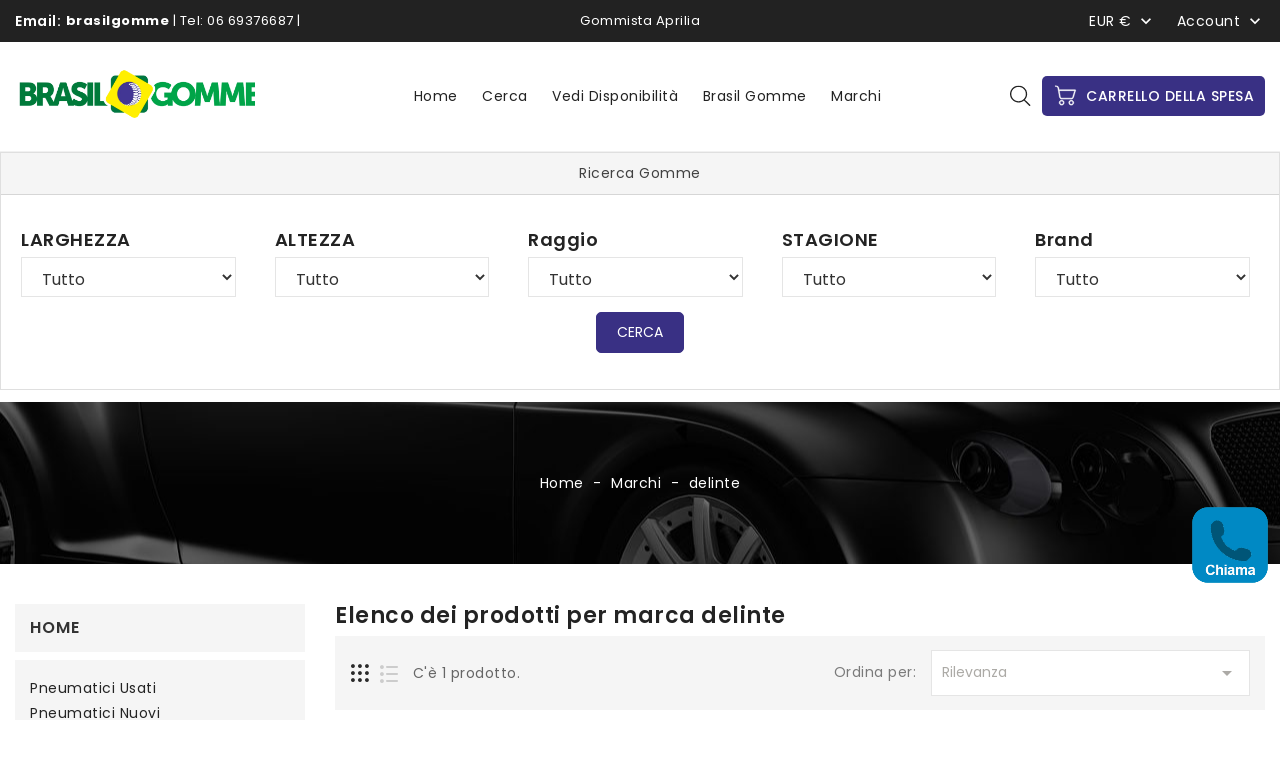

--- FILE ---
content_type: text/html; charset=utf-8
request_url: https://www.brasilgomme.it/brand/31-delinte
body_size: 17215
content:
<!doctype html>
<html lang="it-IT">

  <head>
    
      
  <meta charset="utf-8">


  <meta http-equiv="x-ua-compatible" content="ie=edge">



<!-- Google tag (gtag.js) --> <script async src="https://www.googletagmanager.com/gtag/js?id=G-93H0R5DY1M"></script> <script> window.dataLayer = window.dataLayer || []; function gtag(){dataLayer.push(arguments);} gtag('js', new Date()); gtag('config', 'G-93H0R5DY1M'); </script>



  <title>delinte</title>
  
    
  
  <meta name="description" content="">
  <meta name="keywords" content="">
      
        
  
  
    <script type="application/ld+json">
  {
    "@context": "https://schema.org",
    "@type": "Organization",
    "name" : "Gommista Aprilia Brasil Gomme - Gomme Nuove e Usate",
    "url" : "https://www.brasilgomme.it/",
          "logo": {
        "@type": "ImageObject",
        "url":"https://www.brasilgomme.it/img/logo-1669295524.jpg"
      }
      }
</script>

<script type="application/ld+json">
  {
    "@context": "https://schema.org",
    "@type": "WebPage",
    "isPartOf": {
      "@type": "WebSite",
      "url":  "https://www.brasilgomme.it/",
      "name": "Gommista Aprilia Brasil Gomme - Gomme Nuove e Usate"
    },
    "name": "delinte",
    "url":  "https://www.brasilgomme.it/brand/31-delinte"
  }
</script>


  <script type="application/ld+json">
    {
      "@context": "https://schema.org",
      "@type": "BreadcrumbList",
      "itemListElement": [
                          {
                "@type": "ListItem",
                "position": 1,
                "name": "Home",
                "item": "https://www.brasilgomme.it/"
                },                            {
                "@type": "ListItem",
                "position": 2,
                "name": "Marchi",
                "item": "https://www.brasilgomme.it/brands"
                },                            {
                "@type": "ListItem",
                "position": 3,
                "name": "delinte",
                "item": "https://www.brasilgomme.it/brand/31-delinte"
                }                          ]
          }
  </script>
  
  
  
  <script type="application/ld+json">
  {
    "@context": "https://schema.org",
    "@type": "ItemList",
    "itemListElement": [
                  {
            "@type": "ListItem",
            "position": 0,
            "name": "DELINTE 185/R/14C - 102/100 R 3322",
            "url": "https://www.brasilgomme.it/gomme-estive/27359-bg-delinte-185-r-14c-102100r.html"
            }                    ]
        }
</script>

  
  
    
  

  
    <meta property="og:title" content="delinte" />
    <meta property="og:description" content="" />
    <meta property="og:url" content="https://www.brasilgomme.it/brand/31-delinte" />
    <meta property="og:site_name" content="Gommista Aprilia Brasil Gomme - Gomme Nuove e Usate" />
    <meta property="og:type" content="website" />    



  <meta name="viewport" content="width=device-width, initial-scale=1">



  <link rel="icon" type="image/vnd.microsoft.icon" href="https://www.brasilgomme.it/img/favicon.ico?1756476711">
  <link rel="shortcut icon" type="image/x-icon" href="https://www.brasilgomme.it/img/favicon.ico?1756476711">



    <link rel="stylesheet" href="https://www.brasilgomme.it/themes/PRS101/assets/cache/theme-27b207272.css" type="text/css" media="all">




  

  <script type="text/javascript">
        var ASSearchUrl = "https:\/\/www.brasilgomme.it\/module\/pm_advancedsearch\/advancedsearch4";
        var added_to_wishlist = "Il prodotto \u00e8 stato aggiunto alla tua lista dei desideri.";
        var as4_orderBySalesAsc = "Sales: Lower first";
        var as4_orderBySalesDesc = "Sales: Highest first";
        var baseDir = "https:\/\/www.brasilgomme.it\/";
        var isLogged = false;
        var isLoggedWishlist = false;
        var ishiproductsblock = {"columnsmobile":"2","columnstablet":"3","columnslaptop":"3","columnsdesktop":"4"};
        var ishispecialproducts = {"columnsmobile":"2","columnstablet":"2","columnslaptop":"4","columnsdesktop":"4"};
        var loggin_required = "Devi effettuare il login per gestire la tua lista dei desideri.";
        var loggin_url = "https:\/\/www.brasilgomme.it\/account";
        var loggin_url_text = "accedi qui";
        var prestashop = {"cart":{"products":[],"totals":{"total":{"type":"total","label":"Totale","amount":0,"value":"0,00\u00a0\u20ac"},"total_including_tax":{"type":"total","label":"Totale (tasse incl.)","amount":0,"value":"0,00\u00a0\u20ac"},"total_excluding_tax":{"type":"total","label":"Totale (tasse escl.)","amount":0,"value":"0,00\u00a0\u20ac"}},"subtotals":{"products":{"type":"products","label":"Totale parziale","amount":0,"value":"0,00\u00a0\u20ac"},"discounts":null,"shipping":{"type":"shipping","label":"Spedizione","amount":0,"value":""},"tax":{"type":"tax","label":"Iva inclusa","amount":0,"value":"0,00\u00a0\u20ac"}},"products_count":0,"summary_string":"0 articoli","vouchers":{"allowed":0,"added":[]},"discounts":[],"minimalPurchase":0,"minimalPurchaseRequired":""},"currency":{"id":2,"name":"Euro","iso_code":"EUR","iso_code_num":"978","sign":"\u20ac"},"customer":{"lastname":null,"firstname":null,"email":null,"birthday":null,"newsletter":null,"newsletter_date_add":null,"optin":null,"website":null,"company":null,"siret":null,"ape":null,"is_logged":false,"gender":{"type":null,"name":null},"addresses":[]},"language":{"name":"Italiano (Italian)","iso_code":"it","locale":"it-IT","language_code":"it-it","is_rtl":"0","date_format_lite":"d\/m\/Y","date_format_full":"d\/m\/Y H:i:s","id":3},"page":{"title":"","canonical":null,"meta":{"title":"delinte","description":"","keywords":"","robots":"index"},"page_name":"manufacturer","body_classes":{"lang-it":true,"lang-rtl":false,"country-IT":true,"currency-EUR":true,"layout-left-column":true,"page-manufacturer":true,"tax-display-enabled":true},"admin_notifications":[]},"shop":{"name":"Gommista Aprilia Brasil Gomme - Gomme Nuove e Usate","logo":"https:\/\/www.brasilgomme.it\/img\/logo-1669295524.jpg","stores_icon":"https:\/\/www.brasilgomme.it\/img\/logo_stores.png","favicon":"https:\/\/www.brasilgomme.it\/img\/favicon.ico"},"urls":{"base_url":"https:\/\/www.brasilgomme.it\/","current_url":"https:\/\/www.brasilgomme.it\/brand\/31-delinte","shop_domain_url":"https:\/\/www.brasilgomme.it","img_ps_url":"https:\/\/www.brasilgomme.it\/img\/","img_cat_url":"https:\/\/www.brasilgomme.it\/img\/c\/","img_lang_url":"https:\/\/www.brasilgomme.it\/img\/l\/","img_prod_url":"https:\/\/www.brasilgomme.it\/img\/p\/","img_manu_url":"https:\/\/www.brasilgomme.it\/img\/m\/","img_sup_url":"https:\/\/www.brasilgomme.it\/img\/su\/","img_ship_url":"https:\/\/www.brasilgomme.it\/img\/s\/","img_store_url":"https:\/\/www.brasilgomme.it\/img\/st\/","img_col_url":"https:\/\/www.brasilgomme.it\/img\/co\/","img_url":"https:\/\/www.brasilgomme.it\/themes\/PRS101\/assets\/img\/","css_url":"https:\/\/www.brasilgomme.it\/themes\/PRS101\/assets\/css\/","js_url":"https:\/\/www.brasilgomme.it\/themes\/PRS101\/assets\/js\/","pic_url":"https:\/\/www.brasilgomme.it\/upload\/","pages":{"address":"https:\/\/www.brasilgomme.it\/indirizzo","addresses":"https:\/\/www.brasilgomme.it\/indirizzi","authentication":"https:\/\/www.brasilgomme.it\/login","cart":"https:\/\/www.brasilgomme.it\/carrello","category":"https:\/\/www.brasilgomme.it\/index.php?controller=category","cms":"https:\/\/www.brasilgomme.it\/index.php?controller=cms","contact":"https:\/\/www.brasilgomme.it\/contattaci","discount":"https:\/\/www.brasilgomme.it\/buoni-sconto","guest_tracking":"https:\/\/www.brasilgomme.it\/tracciatura-ospite","history":"https:\/\/www.brasilgomme.it\/cronologia-ordini","identity":"https:\/\/www.brasilgomme.it\/dati-personali","index":"https:\/\/www.brasilgomme.it\/","my_account":"https:\/\/www.brasilgomme.it\/account","order_confirmation":"https:\/\/www.brasilgomme.it\/conferma-ordine","order_detail":"https:\/\/www.brasilgomme.it\/index.php?controller=order-detail","order_follow":"https:\/\/www.brasilgomme.it\/segui-ordine","order":"https:\/\/www.brasilgomme.it\/ordine","order_return":"https:\/\/www.brasilgomme.it\/index.php?controller=order-return","order_slip":"https:\/\/www.brasilgomme.it\/buono-ordine","pagenotfound":"https:\/\/www.brasilgomme.it\/pagina-non-trovata","password":"https:\/\/www.brasilgomme.it\/recupero-password","pdf_invoice":"https:\/\/www.brasilgomme.it\/index.php?controller=pdf-invoice","pdf_order_return":"https:\/\/www.brasilgomme.it\/index.php?controller=pdf-order-return","pdf_order_slip":"https:\/\/www.brasilgomme.it\/index.php?controller=pdf-order-slip","prices_drop":"https:\/\/www.brasilgomme.it\/offerte","product":"https:\/\/www.brasilgomme.it\/index.php?controller=product","search":"https:\/\/www.brasilgomme.it\/ricerca","sitemap":"https:\/\/www.brasilgomme.it\/mappa-del-sito","stores":"https:\/\/www.brasilgomme.it\/negozi","supplier":"https:\/\/www.brasilgomme.it\/fornitori","register":"https:\/\/www.brasilgomme.it\/login?create_account=1","order_login":"https:\/\/www.brasilgomme.it\/ordine?login=1"},"alternative_langs":[],"theme_assets":"\/themes\/PRS101\/assets\/","actions":{"logout":"https:\/\/www.brasilgomme.it\/?mylogout="},"no_picture_image":{"bySize":{"cart_default":{"url":"https:\/\/www.brasilgomme.it\/img\/p\/it-default-cart_default.jpg","width":90,"height":90},"small_default":{"url":"https:\/\/www.brasilgomme.it\/img\/p\/it-default-small_default.jpg","width":90,"height":90},"home_default":{"url":"https:\/\/www.brasilgomme.it\/img\/p\/it-default-home_default.jpg","width":370,"height":370},"medium_default":{"url":"https:\/\/www.brasilgomme.it\/img\/p\/it-default-medium_default.jpg","width":470,"height":470},"large_default":{"url":"https:\/\/www.brasilgomme.it\/img\/p\/it-default-large_default.jpg","width":1000,"height":1000}},"small":{"url":"https:\/\/www.brasilgomme.it\/img\/p\/it-default-cart_default.jpg","width":90,"height":90},"medium":{"url":"https:\/\/www.brasilgomme.it\/img\/p\/it-default-home_default.jpg","width":370,"height":370},"large":{"url":"https:\/\/www.brasilgomme.it\/img\/p\/it-default-large_default.jpg","width":1000,"height":1000},"legend":""}},"configuration":{"display_taxes_label":true,"display_prices_tax_incl":true,"is_catalog":false,"show_prices":true,"opt_in":{"partner":true},"quantity_discount":{"type":"discount","label":"Sconto unit\u00e0"},"voucher_enabled":0,"return_enabled":0},"field_required":[],"breadcrumb":{"links":[{"title":"Home","url":"https:\/\/www.brasilgomme.it\/"},{"title":"Marchi","url":"https:\/\/www.brasilgomme.it\/brands"},{"title":"delinte","url":"https:\/\/www.brasilgomme.it\/brand\/31-delinte"}],"count":3},"link":{"protocol_link":"https:\/\/","protocol_content":"https:\/\/"},"time":1763333591,"static_token":"11c64fe62ccc83f1e94420fcebb0eaa2","token":"73be38e78dd3d8b743866a9364a96366","debug":false};
        var prestashopFacebookAjaxController = "https:\/\/www.brasilgomme.it\/module\/ps_facebook\/Ajax";
        var psemailsubscription_subscription = "https:\/\/www.brasilgomme.it\/module\/ps_emailsubscription\/subscription";
        var psr_icon_color = "#F19D76";
        var wishlist_url = "https:\/\/www.brasilgomme.it\/module\/ishiblockwishlist\/mywishlist";
        var wishlist_url_text = "Lista dei desideri";
      </script>



  

<script type="text/javascript">
var baseDir = "/";
var static_token = "11c64fe62ccc83f1e94420fcebb0eaa2";
</script>





    
  </head>

  <body id="manufacturer" class="lang-it country-it currency-eur layout-left-column page-manufacturer tax-display-enabled">

    
      
    

    <main>
      
              

      <header id="header">
        
          
  <div class="header-banner">
    
  </div>



  <nav class="header-nav">
    <div class="container">
        <div class="row">
        <div class="col-lg-4 col-md-12 col-sm-12 col-xs-12 hidden-md-down left-nav">
          <div id="ishiheadercontactblock">
	<div class="call">
<div class="call">
<div class="call-us">Email:</div>
<div class="call-num"><span style="color:#ffffff;"><strong><a href="mailto:%20info@brasilgomme.com" style="color:#ffffff;">brasilgomme</a></strong></span> | Tel: <span id="et-info-phone">06 69376687 | <!--img src="https://www.spagnoliweb.it/images/informazionispagnoliweb.png" alt="whastapp Gomme Auto" width="15" height="15" /--> <span style="color: #ffffff;"--><!--a href="https://wa.me/+393208679411?text=Richiesta%20informazioni" style="color: #ffffff;">WhatsApp</a--></span></div>
</div>
</div>
</div>
	



        </div>
        <div class="col-lg-4 col-md-12 col-sm-12 col-xs-12 hidden-md-down center-nav">
           
<div class="offer-block">
  <div class="offer-inner">
    <div class="ishiofferblock-carousel owl-carousel owl-theme">
              <div class="ishiofferblock-container item">
          <div class="ishiofferblock-container">
              <a href="https://www.brasilgomme.it/content/4-chi-siamo">
                                  <div class="heading">Gommista Aprilia</div>
                                </a>
          </div>
        </div>
        
    </div>
  </div>
</div>

        </div>
        <div class="col-lg-4 col-md-12 col-sm-12 col-xs-12 right-nav">
            <div class="currency-selector dropdown js-dropdown">
  <span class="currency-selector-label">Valuta:</span>
  <a data-toggle="dropdown" aria-haspopup="true" aria-expanded="false" aria-label="Menu a discesa Valuta">
     <span class="expand-more">EUR €</span>
     <i class="material-icons expand-more">&#xE313;</i>
  </a>
  <ul class="dropdown-menu" aria-labelledby="currency-selector-label">
          <li  class="current" >
        <a title="Euro" rel="nofollow" href="https://www.brasilgomme.it/brand/31-delinte?SubmitCurrency=1&amp;id_currency=2" class="dropdown-item">EUR €</a>
      </li>
          <li >
        <a title="Dollaro statunitense" rel="nofollow" href="https://www.brasilgomme.it/brand/31-delinte?SubmitCurrency=1&amp;id_currency=1" class="dropdown-item">USD $</a>
      </li>
      </ul>
</div>
<div id="_desktop_user_info">
  <div class="user-info dropdown js-dropdown">
    <span class="account-logo expand-more" data-toggle="dropdown" role="button">Account</span>
    <i class="material-icons expand-more hidden-md-down">&#xE313;</i>

    <div class="account-icon hidden-lg-up" data-toggle="dropdown" role="button">
        <svg aria-hidden="true" focusable="false" role="presentation" class="icon" viewBox="0 0 480 480">       
    <svg x="19%" y="19%">
      <path d="M187.497,152.427H73.974c-38.111,0-69.117,31.006-69.117,69.117v39.928h251.758v-39.928
         C256.614,183.433,225.608,152.427,187.497,152.427z M241.614,246.473H19.856v-24.928c0-29.84,24.277-54.117,54.117-54.117h113.523
         c29.84,0,54.117,24.277,54.117,54.117L241.614,246.473L241.614,246.473z"></path>
      <path d="M130.735,145.326c40.066,0,72.663-32.597,72.663-72.663S170.802,0,130.735,0S58.072,32.596,58.072,72.663
         S90.669,145.326,130.735,145.326z M130.735,15c31.796,0,57.663,25.867,57.663,57.663s-25.867,57.663-57.663,57.663
         s-57.663-25.868-57.663-57.663S98.939,15,130.735,15z"></path>
    </svg> 
  </svg>















    </div>

      <ul class="dropdown-menu" aria-labelledby="dLabel">
        <li>
                  <a href="https://www.brasilgomme.it/account" title="Accedi al tuo account cliente" rel="nofollow">
            <span>Accedi</span>
          </a>
                </li>
      </ul>
  </div>
</div>

        </div>
      </div>
    </div>
  </nav>



  <div class="header-top-height">
    <div class="header-top">
      <div class="container">
         <div class="row">
          <div class="header-left col-lg-3 col-md-12 col-sm-12 col-xs-12">
            <div id="_desktop_logo">
                              <a href="https://www.brasilgomme.it/">
                  <img class="logo img-responsive" src="https://www.brasilgomme.it/img/logo-1669295524.jpg" alt="Gommista Aprilia Brasil Gomme - Gomme Nuove e Usate">
                </a>
                          </div>

            <div id="menu-icon" class="menu-icon hidden-lg-up">
              <div class="nav-icon">
                

  <svg aria-hidden="true" focusable="false" role="presentation" class="icon" viewBox="0 0 750 750">   
    <svg x="25%" y="27%">
      <g> <rect y="46.06" width="344.339" height="29.52"/> </g><g> <rect y="156.506" width="344.339" height="29.52"/> </g><g> <rect y="268.748" width="344.339" height="29.531"/> </g>
    </svg>
  </svg>













              </div>
            </div>

            <div id="_mobile_seach_widget"></div>
          </div>
          <div class="header-center col-lg-6 col-md-6 col-sm-12">
            

<div class="menu js-top-menu hidden-sm-down" id="_desktop_top_menu">
    
          <ul class="top-menu" id="top-menu" data-depth="0">
                    <li class="category" id="category-2">
                          <a
                class="dropdown-item"
                href="https://www.brasilgomme.it/" data-depth="0"
                              >
                                                                      <span class="float-xs-right hidden-lg-up">
                    <span data-target="#top_sub_menu_77104" data-toggle="collapse" class="navbar-toggler collapse-icons">
                      <i class="material-icons add">&#xE313;</i>
                      <i class="material-icons remove">&#xE316;</i>
                    </span>
                  </span>
                                Home
              </a>
                            <div  class="popover sub-menu js-sub-menu collapse" id="top_sub_menu_77104">
                
          <ul class="top-menu"  data-depth="1">
                    <li class="category" id="category-388">
                          <a
                class="dropdown-item dropdown-submenu"
                href="https://www.brasilgomme.it/388-pneumatici-usati" data-depth="1"
                              >
                                Pneumatici Usati
              </a>
                          </li>
                    <li class="category" id="category-397">
                          <a
                class="dropdown-item dropdown-submenu"
                href="https://www.brasilgomme.it/397-pneumatici-nuovi" data-depth="1"
                              >
                                Pneumatici Nuovi
              </a>
                          </li>
                    <li class="category" id="category-667">
                          <a
                class="dropdown-item dropdown-submenu"
                href="https://www.brasilgomme.it/667-gomme-estive" data-depth="1"
                              >
                                Gomme estive
              </a>
                          </li>
                    <li class="category" id="category-668">
                          <a
                class="dropdown-item dropdown-submenu"
                href="https://www.brasilgomme.it/668-gomme-invernali" data-depth="1"
                              >
                                Gomme invernali
              </a>
                          </li>
                    <li class="category" id="category-669">
                          <a
                class="dropdown-item dropdown-submenu"
                href="https://www.brasilgomme.it/669-4-stagioni" data-depth="1"
                              >
                                4 Stagioni
              </a>
                          </li>
                    <li class="category" id="category-686">
                          <a
                class="dropdown-item dropdown-submenu"
                href="https://www.brasilgomme.it/686-ms" data-depth="1"
                              >
                                M+S
              </a>
                          </li>
                    <li class="category" id="category-858">
                          <a
                class="dropdown-item dropdown-submenu"
                href="https://www.brasilgomme.it/858-offerte-del-mese" data-depth="1"
                              >
                                Offerte del Mese
              </a>
                          </li>
                    <li class="category" id="category-876">
                          <a
                class="dropdown-item dropdown-submenu"
                href="https://www.brasilgomme.it/876-cerchi" data-depth="1"
                              >
                                Cerchi
              </a>
                          </li>
                    <li class="category" id="category-877">
                          <a
                class="dropdown-item dropdown-submenu"
                href="https://www.brasilgomme.it/877-ruotini-di-scorta" data-depth="1"
                              >
                                Ruotini di scorta
              </a>
                          </li>
                    <li class="category" id="category-3009">
                          <a
                class="dropdown-item dropdown-submenu"
                href="https://www.brasilgomme.it/3009-offerta" data-depth="1"
                              >
                                                                      <span class="float-xs-right hidden-lg-up">
                    <span data-target="#top_sub_menu_42601" data-toggle="collapse" class="navbar-toggler collapse-icons">
                      <i class="material-icons add">&#xE313;</i>
                      <i class="material-icons remove">&#xE316;</i>
                    </span>
                  </span>
                                OFFERTA
              </a>
                            <div  class="collapse" id="top_sub_menu_42601">
                
          <ul class="top-menu"  data-depth="2">
                    <li class="category" id="category-3010">
                          <a
                class="dropdown-item"
                href="https://www.brasilgomme.it/3010-oferta" data-depth="2"
                              >
                                OFERTA
              </a>
                          </li>
              </ul>
    
                              </div>
                          </li>
                    <li class="category" id="category-3026">
                          <a
                class="dropdown-item dropdown-submenu"
                href="https://www.brasilgomme.it/3026-runflat" data-depth="1"
                              >
                                RUNFLAT
              </a>
                          </li>
              </ul>
    
                              </div>
                          </li>
                    <li class="link" id="lnk-cerca">
                          <a
                class="dropdown-item"
                href="https://www.brasilgomme.it/2-home" data-depth="0"
                              >
                                Cerca
              </a>
                          </li>
                    <li class="link" id="lnk-vedi-disponibilita">
                          <a
                class="dropdown-item"
                href="https://www.brasilgomme-shop.it/" data-depth="0"
                 target="_blank"               >
                                Vedi disponibilità
              </a>
                          </li>
                    <li class="link" id="lnk-brasil-gomme">
                          <a
                class="dropdown-item"
                href="https://www.brasilgomme.it/content/4-chi-siamo" data-depth="0"
                              >
                                Brasil Gomme
              </a>
                          </li>
                    <li class="link" id="lnk-marchi">
                          <a
                class="dropdown-item"
                href="https://www.brasilgomme.it/brands" data-depth="0"
                              >
                                Marchi
              </a>
                          </li>
              </ul>
    
    <div class="clearfix"></div>
</div>


            <div id="_mobile_logo"></div>
          </div>
          <div class="header-right col-lg-3 col-md-12 col-sm-12 col-xs-12">
             <div id="_desktop_cart">
  <div class="blockcart cart-preview inactive" data-refresh-url="//www.brasilgomme.it/module/ps_shoppingcart/ajax">
      <div class="header">
          <span class="cart-link">
          <span class="cart-img">
  <div class="hidden-md-down">
    <svg aria-hidden="true" focusable="false" role="presentation" class="icon" viewBox="0 0 700 700">
        <svg x="15%" y="17%">
              <path d="m150.355469 322.332031c-30.046875 0-54.402344 24.355469-54.402344 54.402344 0 30.042969 24.355469 54.398437 54.402344 54.398437 30.042969 0 54.398437-24.355468 54.398437-54.398437-.03125-30.03125-24.367187-54.371094-54.398437-54.402344zm0 88.800781c-19 0-34.402344-15.402343-34.402344-34.398437 0-19 15.402344-34.402344 34.402344-34.402344 18.996093 0 34.398437 15.402344 34.398437 34.402344 0 18.996094-15.402344 34.398437-34.398437 34.398437zm0 0"></path>
                <path d="m446.855469 94.035156h-353.101563l-7.199218-40.300781c-4.4375-24.808594-23.882813-44.214844-48.699219-48.601563l-26.101563-4.597656c-5.441406-.96875-10.632812 2.660156-11.601562 8.097656-.964844 5.441407 2.660156 10.632813 8.101562 11.601563l26.199219 4.597656c16.53125 2.929688 29.472656 15.871094 32.402344 32.402344l35.398437 199.699219c4.179688 23.894531 24.941406 41.324218 49.199219 41.300781h210c22.0625.066406 41.546875-14.375 47.902344-35.5l47-155.800781c.871093-3.039063.320312-6.3125-1.5-8.898438-1.902344-2.503906-4.859375-3.980468-8-4zm-56.601563 162.796875c-3.773437 12.6875-15.464844 21.367188-28.699218 21.300781h-210c-14.566407.039063-27.035157-10.441406-29.5-24.800781l-24.699219-139.398437h336.097656zm0 0"></path>
                <path d="m360.355469 322.332031c-30.046875 0-54.402344 24.355469-54.402344 54.402344 0 30.042969 24.355469 54.398437 54.402344 54.398437 30.042969 0 54.398437-24.355468 54.398437-54.398437-.03125-30.03125-24.367187-54.371094-54.398437-54.402344zm0 88.800781c-19 0-34.402344-15.402343-34.402344-34.398437 0-19 15.402344-34.402344 34.402344-34.402344 18.996093 0 34.398437 15.402344 34.398437 34.402344 0 18.996094-15.402344 34.398437-34.398437 34.398437zm0 0"></path>
        </svg> 
    </svg>
  </div>
  <div class="hidden-lg-up">
    <svg aria-hidden="true" focusable="false" role="presentation" class="icon" viewBox="0 0 510 510">
      <svg x="13%" y="13%">
        <path d="M306.4,313.2l-24-223.6c-0.4-3.6-3.6-6.4-7.2-6.4h-44.4V69.6c0-38.4-31.2-69.6-69.6-69.6c-38.4,0-69.6,31.2-69.6,69.6
                 v13.6H46c-3.6,0-6.8,2.8-7.2,6.4l-24,223.6c-0.4,2,0.4,4,1.6,5.6c1.2,1.6,3.2,2.4,5.2,2.4h278c2,0,4-0.8,5.2-2.4
                 C306,317.2,306.8,315.2,306.4,313.2z M223.6,123.6c3.6,0,6.4,2.8,6.4,6.4c0,3.6-2.8,6.4-6.4,6.4c-3.6,0-6.4-2.8-6.4-6.4
                 C217.2,126.4,220,123.6,223.6,123.6z M106,69.6c0-30.4,24.8-55.2,55.2-55.2c30.4,0,55.2,24.8,55.2,55.2v13.6H106V69.6z
                 M98.8,123.6c3.6,0,6.4,2.8,6.4,6.4c0,3.6-2.8,6.4-6.4,6.4c-3.6,0-6.4-2.8-6.4-6.4C92.4,126.4,95.2,123.6,98.8,123.6z M30,306.4
                 L52.4,97.2h39.2v13.2c-8,2.8-13.6,10.4-13.6,19.2c0,11.2,9.2,20.4,20.4,20.4c11.2,0,20.4-9.2,20.4-20.4c0-8.8-5.6-16.4-13.6-19.2
                 V97.2h110.4v13.2c-8,2.8-13.6,10.4-13.6,19.2c0,11.2,9.2,20.4,20.4,20.4c11.2,0,20.4-9.2,20.4-20.4c0-8.8-5.6-16.4-13.6-19.2V97.2
                 H270l22.4,209.2H30z"></path>
      </svg>
    </svg>
  </div>














</span>
          <span class="cart-content">
          <span class="cart-name">CARRELLO DELLA SPESA</span>
          <span class="cart-products-count hidden-lg-up">0</span>
        </span>
          </span>
                      <div class="cart-dropdown empty">
              <span>il tuo carrello è vuoto</span>
            </div>
                </div>
  </div>
</div>
<!-- Block search module TOP -->
<div id="_desktop_seach_widget">
<div id="search_widget" class="search-widget dropdown js-dropdown" data-search-controller-url="//www.brasilgomme.it/ricerca">
	<div class="search-menu-icon" data-toggle="dropdown" aria-haspopup="true" aria-expanded="false">
		<span class="search-logo">



  <svg aria-hidden="true" focusable="false" role="presentation" class="icon" viewBox="0 0 1200 1200">   
    <svg x="20%" y="24%">
      <path d="M606.209,578.714L448.198,423.228C489.576,378.272,515,318.817,515,253.393C514.98,113.439,399.704,0,257.493,0
           C115.282,0,0.006,113.439,0.006,253.393s115.276,253.393,257.487,253.393c61.445,0,117.801-21.253,162.068-56.586
           l158.624,156.099c7.729,7.614,20.277,7.614,28.006,0C613.938,598.686,613.938,586.328,606.209,578.714z M257.493,467.8
           c-120.326,0-217.869-95.993-217.869-214.407S137.167,38.986,257.493,38.986c120.327,0,217.869,95.993,217.869,214.407
           S377.82,467.8,257.493,467.8z"></path>
     </svg>
  </svg>











</span>
	  <!-- <i class="material-icons d-inline">&#xE8B6;</i> -->
	</div>
	<form method="get" action="//www.brasilgomme.it/ricerca" class="hide dropdown-menu" aria-labelledby="search-menu-icon">
		<input type="hidden" name="controller" value="search">
		<input type="text" name="s" value="" placeholder="Cerca nel nostro catalogo">
		<button type="submit">
			<i class="material-icons search">&#xE8B6;</i>
		</button>
	</form>
</div>
</div>
<!-- /Block search module TOP -->


            <div id="_mobile_user_info"></div>
            <div id="_mobile_cart"></div>
          </div>
          <div class="clearfix"></div>
        </div>
        <div id="mobile_top_menu_wrapper" class="hidden-lg-up" style="display:none;">
          <div id="top_menu_closer">
          <i class="material-icons">&#xE5CD;</i>
          </div>
          <div class="js-top-menu mobile" id="_mobile_top_menu"></div>
        </div>
        <div class="mobile-menu-overlay hidden-lg-up"></div>
      </div>
    </div>
  </div>
  <div class="nav-full-height">
    <div class="nav-full-width">
      <div class="container">
        <div class="row">
          
          <div class="clearfix"></div>
        </div>
      </div>
    </div>
  </div>




							<div id="PM_ASBlockOutput_1" class="PM_ASBlockOutput PM_ASBlockOutputHorizontal PM_ASMobileVisible " data-id-search="1">
	<div id="PM_ASBlock_1" class="card">
		<div class="card-header">
			<span class="PM_ASearchTitle">Ricerca Gomme</span>
		</div>
		<div class="card-block">
				<a style="display: none" href="#" class="PM_ASResetSearch">Clear filters</a>
		<form action="https://www.brasilgomme.it/module/pm_advancedsearch/advancedsearch4" method="POST" id="PM_ASForm_1" class="PM_ASForm">
			<div class="PM_ASCriterionsGroupList row">
																<div id="PM_ASCriterionsGroup_1_5" class="PM_ASCriterionsGroup PM_ASCriterionsGroupFeature col-xs-12 col-sm-3">
						<div id="PM_ASCriterionsOutput_1_5" class="PM_ASCriterionsOutput">
<div id="PM_ASCriterions_1_5" class="PM_ASCriterions PM_ASCriterionsToggleClick">
<p class="PM_ASCriterionsGroupTitle h4" id="PM_ASCriterionsGroupTitle_1_5" rel="5">
		<span class="PM_ASCriterionsGroupName">
		LARGHEZZA
	</span>
</p>

<div class="PM_ASCriterionsGroupOuter">

			<div class="PM_ASCriterionStepEnable">
					<select data-id-criterion-group="5" name="as4c[5][]" id="PM_ASCriterionGroupSelect_1_5" class="PM_ASCriterionGroupSelect form-control">
							<option value="">Tutto</option>
																												<option value="904" >255/295 (1)</option>
																									<option value="902" >315/275 (2)</option>
																									<option value="901" >275/315 (1)</option>
																									<option value="853" >245/285 (1)</option>
																									<option value="845" >6,50 (1)</option>
																									<option value="828" >7,5 J X 17 H2 (1)</option>
																									<option value="778" >8.5 (1)</option>
																									<option value="767" >245/275 (1)</option>
																									<option value="740" >225/255 (2)</option>
																									<option value="727" >155R (1)</option>
																									<option value="623" >35 (1)</option>
																									<option value="161" >135 (1)</option>
																									<option value="160" >145 (3)</option>
																									<option value="159" >155 (37)</option>
																									<option value="158" >165 (37)</option>
																									<option value="157" >175 (36)</option>
																									<option value="156" >185 (73)</option>
																									<option value="155" >195 (111)</option>
																									<option value="154" >205 (164)</option>
																									<option value="153" >215 (206)</option>
																									<option value="142" >225 (246)</option>
																									<option value="151" >235 (210)</option>
																									<option value="150" >245 (75)</option>
																									<option value="149" >255 (90)</option>
																									<option value="148" >265 (35)</option>
																									<option value="147" >275 (50)</option>
																									<option value="146" >285 (23)</option>
																									<option value="145" >295 (21)</option>
																									<option value="144" >305 (8)</option>
																									<option value="143" >315 (12)</option>
																									<option value="554" >325 (6)</option>
																									<option value="671" >345 (1)</option>
																									<option value="560" >5.00 (1)</option>
						</select>
				</div>
		</div>
</div>
</div>
				</div>
																							<div id="PM_ASCriterionsGroup_1_6" class="PM_ASCriterionsGroup PM_ASCriterionsGroupFeature col-xs-12 col-sm-3">
						<div id="PM_ASCriterionsOutput_1_6" class="PM_ASCriterionsOutput">
<div id="PM_ASCriterions_1_6" class="PM_ASCriterions PM_ASCriterionsToggleClick">
<p class="PM_ASCriterionsGroupTitle h4" id="PM_ASCriterionsGroupTitle_1_6" rel="6">
		<span class="PM_ASCriterionsGroupName">
		ALTEZZA
	</span>
</p>

<div class="PM_ASCriterionsGroupOuter">

			<div class="PM_ASCriterionStepEnable">
					<select data-id-criterion-group="6" name="as4c[6][]" id="PM_ASCriterionGroupSelect_1_6" class="PM_ASCriterionGroupSelect form-control">
							<option value="">Tutto</option>
																												<option value="903" >40/45 (1)</option>
																									<option value="831" >ET 50,5 (1)</option>
																									<option value="762" >40/35 (5)</option>
																									<option value="741" >45/40 (2)</option>
																									<option value="672" >* (3)</option>
																									<option value="624" >12,50 (1)</option>
																									<option value="162" >30 (21)</option>
																									<option value="163" >35 (56)</option>
																									<option value="164" >40 (119)</option>
																									<option value="165" >45 (184)</option>
																									<option value="166" >50 (192)</option>
																									<option value="167" >55 (301)</option>
																									<option value="168" >60 (244)</option>
																									<option value="169" >65 (208)</option>
																									<option value="170" >70 (63)</option>
																									<option value="171" >75 (36)</option>
																									<option value="174" >80 (12)</option>
																									<option value="172" >R (8)</option>
						</select>
				</div>
		</div>
</div>
</div>
				</div>
																							<div id="PM_ASCriterionsGroup_1_7" class="PM_ASCriterionsGroup PM_ASCriterionsGroupFeature col-xs-12 col-sm-3">
						<div id="PM_ASCriterionsOutput_1_7" class="PM_ASCriterionsOutput">
<div id="PM_ASCriterions_1_7" class="PM_ASCriterions PM_ASCriterionsToggleClick">
<p class="PM_ASCriterionsGroupTitle h4" id="PM_ASCriterionsGroupTitle_1_7" rel="7">
		<span class="PM_ASCriterionsGroupName">
		Raggio
	</span>
</p>

<div class="PM_ASCriterionsGroupOuter">

			<div class="PM_ASCriterionStepEnable">
					<select data-id-criterion-group="7" name="as4c[7][]" id="PM_ASCriterionGroupSelect_1_7" class="PM_ASCriterionGroupSelect form-control">
							<option value="">Tutto</option>
																												<option value="779" >R17. 5 (1)</option>
																									<option value="726" >15 CP (1)</option>
																									<option value="185" >12 (1)</option>
																									<option value="193" >12C (2)</option>
																									<option value="192" >13 (15)</option>
																									<option value="191" >13C (3)</option>
																									<option value="190" >14 (60)</option>
																									<option value="189" >14C (4)</option>
																									<option value="188" >15 (135)</option>
																									<option value="187" >15C (22)</option>
																									<option value="186" >16 (178)</option>
																									<option value="175" >16C (107)</option>
																									<option value="184" >16CP (3)</option>
																									<option value="183" >17 (249)</option>
																									<option value="182" >17C (9)</option>
																									<option value="181" >18 (271)</option>
																									<option value="180" >19 (188)</option>
																									<option value="179" >20 (151)</option>
																									<option value="178" >21 (50)</option>
																									<option value="177" >22 (8)</option>
																									<option value="629" >23 (1)</option>
						</select>
				</div>
		</div>
</div>
</div>
				</div>
																							<div id="PM_ASCriterionsGroup_1_8" class="PM_ASCriterionsGroup PM_ASCriterionsGroupFeature col-xs-12 col-sm-3">
						<div id="PM_ASCriterionsOutput_1_8" class="PM_ASCriterionsOutput">
<div id="PM_ASCriterions_1_8" class="PM_ASCriterions PM_ASCriterionsToggleClick">
<p class="PM_ASCriterionsGroupTitle h4" id="PM_ASCriterionsGroupTitle_1_8" rel="8">
		<span class="PM_ASCriterionsGroupName">
		STAGIONE
	</span>
</p>

<div class="PM_ASCriterionsGroupOuter">

			<div class="PM_ASCriterionStepEnable">
					<select data-id-criterion-group="8" name="as4c[8][]" id="PM_ASCriterionGroupSelect_1_8" class="PM_ASCriterionGroupSelect form-control">
							<option value="">Tutto</option>
																												<option value="194" >INVERNALI (168)</option>
																									<option value="547" >ESTIVE M+S (37)</option>
																									<option value="559" >M+S (1)</option>
																									<option value="707" >INVERNALE (286)</option>
																									<option value="196" >4 STAGIONI (197)</option>
																									<option value="195" >ESTIVE (769)</option>
						</select>
				</div>
		</div>
</div>
</div>
				</div>
																							<div id="PM_ASCriterionsGroup_1_11" class="PM_ASCriterionsGroup PM_ASCriterionsGroupManufacturer col-xs-12 col-sm-3">
						<div id="PM_ASCriterionsOutput_1_11" class="PM_ASCriterionsOutput">
<div id="PM_ASCriterions_1_11" class="PM_ASCriterions PM_ASCriterionsToggleClick">
<p class="PM_ASCriterionsGroupTitle h4" id="PM_ASCriterionsGroupTitle_1_11" rel="11">
		<span class="PM_ASCriterionsGroupName">
		Brand
	</span>
</p>

<div class="PM_ASCriterionsGroupOuter">

			<div class="PM_ASCriterionStepEnable">
					<select data-id-criterion-group="11" name="as4c[11][]" id="PM_ASCriterionGroupSelect_1_11" class="PM_ASCriterionGroupSelect form-control">
							<option value="">Tutto</option>
																												<option value="326" >accelera (1)</option>
																									<option value="698" >RADAR (1)</option>
																									<option value="708" >PRIMEWELL (1)</option>
																									<option value="716" >RUNWAY (1)</option>
																									<option value="720" >CHENHSHAN (1)</option>
																									<option value="724" >DEBICA (1)</option>
																									<option value="728" >MARSHAL (1)</option>
																									<option value="730" >AUTOGREEN (1)</option>
																									<option value="748" >SPECIAL TRACK (1)</option>
																									<option value="756" >LANDSAIL (2)</option>
																									<option value="760" >TORQUE (1)</option>
																									<option value="765" >ZMAX (1)</option>
																									<option value="768" >SUNNY (1)</option>
																									<option value="770" >MILEVER (1)</option>
																									<option value="772" >MASSIMO (1)</option>
																									<option value="774" >INTERSTATE (1)</option>
																									<option value="780" >PIRELLI SINGOLA (1)</option>
																									<option value="782" >TYRE (1)</option>
																									<option value="784" >TAURUS (1)</option>
																									<option value="793" >SONAR (1)</option>
																									<option value="813" >Y0KOHAMA (5)</option>
																									<option value="822" >VEE RUBBER (1)</option>
																									<option value="826" >SONIX (14)</option>
																									<option value="848" >SECURITY (1)</option>
																									<option value="850" >ZIARELLI (1)</option>
																									<option value="567" >APOLLO (4)</option>
																									<option value="524" >haida (2)</option>
																									<option value="518" >hifly (4)</option>
																									<option value="536" >evergreen (1)</option>
																									<option value="538" >joyroad (2)</option>
																									<option value="545" >DAVANTI TYRES (1)</option>
																									<option value="552" >TRISTAR (2)</option>
																									<option value="561" >MAXXIS (3)</option>
																									<option value="565" >KELLY (1)</option>
																									<option value="573" >GISLAVED (1)</option>
																									<option value="576" >LINGLONG (20)</option>
																									<option value="580" >MARANGONI (2)</option>
																									<option value="582" >UNIROYAL (5)</option>
																									<option value="588" >DAYTON (1)</option>
																									<option value="590" >LANVIGATOR (4)</option>
																									<option value="596" >ECOVISION (1)</option>
																									<option value="599" >TRIANGLE (8)</option>
																									<option value="601" >KINGSTAR (1)</option>
																									<option value="605" >WESTLAKE (3)</option>
																									<option value="607" >GITI (1)</option>
																									<option value="609" >MIRAGE (5)</option>
																									<option value="613" >DAVANTI (1)</option>
																									<option value="615" >MILESTONE (1)</option>
																									<option value="532" >ovation (10)</option>
																									<option value="619" >NITTO (10)</option>
																									<option value="625" >FARROAD (1)</option>
																									<option value="630" >TRACMAX (2)</option>
																									<option value="632" >GRIPMAX (3)</option>
																									<option value="642" >SEMPERIT (1)</option>
																									<option value="522" >superia (1)</option>
																									<option value="652" >EUROREPAR (2)</option>
																									<option value="656" >MAZZINI (1)</option>
																									<option value="660" >MAXTREK (1)</option>
																									<option value="662" >ROADX (1)</option>
																									<option value="664" >HILO (1)</option>
																									<option value="666" >POINTS (1)</option>
																									<option value="679" >EXTRA STEEL (1)</option>
																									<option value="681" >GOODRIDE (2)</option>
																									<option value="327" >achilles (1)</option>
																									<option value="330" >Barum (21)</option>
																									<option value="331" >bfgoodrich (11)</option>
																									<option value="332" >bridgestone (165)</option>
																									<option value="333" >CEAT (37)</option>
																									<option value="334" >continental (140)</option>
																									<option value="335" >COOPER (4)</option>
																									<option value="336" >delinte (1)</option>
																									<option value="338" >dunlop (43)</option>
																									<option value="339" >FALKEN (10)</option>
																									<option value="342" >firestone (23)</option>
																									<option value="343" >formula (3)</option>
																									<option value="344" >Fulda (9)</option>
																									<option value="345" >General (3)</option>
																									<option value="346" >goodyear (86)</option>
																									<option value="347" >greenlander (10)</option>
																									<option value="348" >gt radial (8)</option>
																									<option value="349" >hankook (87)</option>
																									<option value="351" >imperial (1)</option>
																									<option value="353" >kleber (22)</option>
																									<option value="355" >kormoran (2)</option>
																									<option value="356" >kumho (20)</option>
																									<option value="358" >Lassa (13)</option>
																									<option value="364" >matador (2)</option>
																									<option value="365" >michelin (150)</option>
																									<option value="366" >minerva (2)</option>
																									<option value="368" >momo (2)</option>
																									<option value="369" >nankang (16)</option>
																									<option value="370" >nexen (46)</option>
																									<option value="371" >Nokian (13)</option>
																									<option value="372" >orium (1)</option>
																									<option value="373" >petlas (5)</option>
																									<option value="374" >pirelli (262)</option>
																									<option value="375" >riken (15)</option>
																									<option value="377" >roadstone (3)</option>
																									<option value="379" >sava (4)</option>
																									<option value="381" >starmaxx (1)</option>
																									<option value="382" >strial (3)</option>
																									<option value="384" >syron (1)</option>
																									<option value="385" >TIGAR (2)</option>
																									<option value="386" >toyo (22)</option>
																									<option value="387" >VREDESTEIN (2)</option>
																									<option value="388" >yokohama (23)</option>
																									<option value="389" >zeetex (4)</option>
						</select>
				</div>
		</div>
</div>
</div>
				</div>
																																				</div><!-- .PM_ASCriterionsGroupList -->
													<input type="hidden" name="reset_group" value="" />
		
		<input type="hidden" name="id_search" value="1" />
							<input type="hidden" name="id_manufacturer_search" value="31" />
										<input type="hidden" name="orderby" disabled="disabled" />
		<input type="hidden" name="n" disabled="disabled" />
					<p class="col-xs-12 text-center"><input type="submit" value="Cerca" name="submitAsearch" class="btn btn-primary PM_ASSubmitSearch" /></p>
		
				</form>
				</div>
	</div>
</div>
						



<div id="spin-wrapper"></div>
<div id="siteloader">
  <div class="loader"></div>
</div>        
      </header>

      
      
        <div class="breadcrumb-container">
  <nav data-depth="3" class="breadcrumb container">
    <ol>
      
                      
              <li>
                                  <a href="https://www.brasilgomme.it/"><span>Home</span></a>
                              </li>
            
                      
              <li>
                                  <a href="https://www.brasilgomme.it/brands"><span>Marchi</span></a>
                              </li>
            
                      
              <li>
                                  <span>delinte</span>
                              </li>
            
                  
    </ol>
  </nav>
</div>
      
      
      <section id="wrapper">
        
          
<aside id="notifications">
  <div class="container">
    
    
    
      </div>
</aside>
        
        
        <div class="container">
          <div class="row">
            
                <div id="_desktop_left_column">
                  <div id="left-column" class="col-xs-12 col-sm-12 col-md-12 col-lg-3">
                                          

<div class="category-block-container">
  <div class="block-title clearfix hidden-lg-up collapsed" data-target="#subcategories-container" data-toggle="collapse">
    <span class="h1 products-section-title text-uppercase">
      <a class="text-uppercase h6" href="https://www.brasilgomme.it/2-home">Home</a>
    </span>
    <span class="navbar-toggler collapse-icons">
      <i class="material-icons add">&#xE313;</i>
      <i class="material-icons remove">&#xE316;</i>
    </span>    
  </div>
  <h3 class="hidden-md-down"><a class="block-title text-uppercase h6" href="https://www.brasilgomme.it/2-home">Home</a></h3>
  <div id="subcategories-container" class="block-categories collapse data-toggler">
    <ul class="category-top-menu">
      <li>
  <ul class="category-sub-menu"><li data-depth="0"><a href="https://www.brasilgomme.it/388-pneumatici-usati">Pneumatici Usati</a></li><li data-depth="0"><a href="https://www.brasilgomme.it/397-pneumatici-nuovi">Pneumatici Nuovi</a></li><li data-depth="0"><a href="https://www.brasilgomme.it/667-gomme-estive">Gomme estive</a></li><li data-depth="0"><a href="https://www.brasilgomme.it/668-gomme-invernali">Gomme invernali</a></li><li data-depth="0"><a href="https://www.brasilgomme.it/669-4-stagioni">4 Stagioni</a></li><li data-depth="0"><a href="https://www.brasilgomme.it/686-ms">M+S</a></li><li data-depth="0"><a href="https://www.brasilgomme.it/858-offerte-del-mese">Offerte del Mese</a></li><li data-depth="0"><a href="https://www.brasilgomme.it/876-cerchi">Cerchi</a></li><li data-depth="0"><a href="https://www.brasilgomme.it/877-ruotini-di-scorta">Ruotini di scorta</a></li><li data-depth="0"><a href="https://www.brasilgomme.it/3009-offerta">OFFERTA</a><div class="navbar-toggler collapse-icons" data-toggle="collapse" data-target="#exCollapsingNavbar3009"><i class="material-icons add">&#xE145;</i><i class="material-icons remove">&#xE15B;</i></div><div class="collapse" id="exCollapsingNavbar3009">
  <ul class="category-sub-menu"><li data-depth="1"><a class="category-sub-link" href="https://www.brasilgomme.it/3010-oferta">OFERTA</a></li></ul></div></li><li data-depth="0"><a href="https://www.brasilgomme.it/3026-runflat">RUNFLAT</a></li></ul></li>
    </ul>
  </div>  
</div>
<section class="featured-products clearfix"> 
  <h2 class="h2 products-section-title block-title text-uppercase hidden-md-down">
      Nuovi Prodotti
  </h2>
  <div class="block-title clearfix  hidden-lg-up collapsed" data-target="#newproducts-container" data-toggle="collapse">
    <span class="h1 products-section-title text-uppercase">
      Nuovi Prodotti
    </span>
    <span class="navbar-toggler collapse-icons">
      <i class="material-icons add">&#xE313;</i>
      <i class="material-icons remove">&#xE316;</i>
    </span>
  </div>
  <div id="newproducts-container" class="collapse data-toggler">
    <div class="products" itemscope itemtype="http://schema.org/ItemList">
              
<div itemprop="itemListElement" itemscope itemtype="http://schema.org/ListItem">
  <meta itemprop="position" content="0" />  <article class="product-miniature js-product-miniature" data-id-product="29685" data-id-product-attribute="0" itemprop="item" itemscope itemtype="http://schema.org/Product">
    <div class="product-container">
        <div class="thumbnail-container">
            <div class="thumbnail-inner">
                
                                      <a href="https://www.brasilgomme.it/gomme-invernali/29685-bg-michelin-215-55-17-98v.html" class="thumbnail product-thumbnail">
                      <img
                        src = "https://www.brasilgomme.it/43888-small_default/bg-michelin-215-55-17-98v.jpg"
                       alt = "MICHELIN 215/55/17 - 98 V 2019"
                        data-full-size-image-url = "https://www.brasilgomme.it/43888-large_default/bg-michelin-215-55-17-98v.jpg"
                      />
                    </a>
                                  
            </div> 
        </div>
        <div class="product-description">
          
            <h3 class="h3 product-title" itemprop="name"><a href="https://www.brasilgomme.it/gomme-invernali/29685-bg-michelin-215-55-17-98v.html" itemprop="url" content="https://www.brasilgomme.it/gomme-invernali/29685-bg-michelin-215-55-17-98v.html">MICHELIN 215/55/17 - 98 V 2019</a></h3>
          

          
                          <div class="product-price-and-shipping">
                                  

                  <span class="regular-price" aria-label="Prezzo">75,00 €</span>
                                      <span class="discount-percentage discount-product">-10%</span>
                                  
                

                <span class="price" aria-label="Prezzo">67,50 €</span>
                <div itemprop="offers" itemscope itemtype="http://schema.org/Offer" class="invisible">
                  <meta itemprop="priceCurrency" content="EUR" />
                  <meta itemprop="price" content="67.5" />
                </div>

                

                
              </div>
                      
        </div>   
  </div>
  </article>
</div>

              
<div itemprop="itemListElement" itemscope itemtype="http://schema.org/ListItem">
  <meta itemprop="position" content="1" />  <article class="product-miniature js-product-miniature" data-id-product="27977" data-id-product-attribute="0" itemprop="item" itemscope itemtype="http://schema.org/Product">
    <div class="product-container">
        <div class="thumbnail-container">
            <div class="thumbnail-inner">
                
                                      <a href="https://www.brasilgomme.it/gomme-invernali/27977-bg-goodyear-215-55-17-98v.html" class="thumbnail product-thumbnail">
                      <img
                        src = "https://www.brasilgomme.it/43891-small_default/bg-goodyear-215-55-17-98v.jpg"
                       alt = "GOODYEAR 215/55/17 - 98 V 0118"
                        data-full-size-image-url = "https://www.brasilgomme.it/43891-large_default/bg-goodyear-215-55-17-98v.jpg"
                      />
                    </a>
                                  
            </div> 
        </div>
        <div class="product-description">
          
            <h3 class="h3 product-title" itemprop="name"><a href="https://www.brasilgomme.it/gomme-invernali/27977-bg-goodyear-215-55-17-98v.html" itemprop="url" content="https://www.brasilgomme.it/gomme-invernali/27977-bg-goodyear-215-55-17-98v.html">GOODYEAR 215/55/17 - 98 V 0118</a></h3>
          

          
                          <div class="product-price-and-shipping">
                                  

                  <span class="regular-price" aria-label="Prezzo">75,00 €</span>
                                      <span class="discount-percentage discount-product">-10%</span>
                                  
                

                <span class="price" aria-label="Prezzo">67,50 €</span>
                <div itemprop="offers" itemscope itemtype="http://schema.org/Offer" class="invisible">
                  <meta itemprop="priceCurrency" content="EUR" />
                  <meta itemprop="price" content="67.5" />
                </div>

                

                
              </div>
                      
        </div>   
  </div>
  </article>
</div>

              
<div itemprop="itemListElement" itemscope itemtype="http://schema.org/ListItem">
  <meta itemprop="position" content="2" />  <article class="product-miniature js-product-miniature" data-id-product="27208" data-id-product-attribute="0" itemprop="item" itemscope itemtype="http://schema.org/Product">
    <div class="product-container">
        <div class="thumbnail-container">
            <div class="thumbnail-inner">
                
                                      <a href="https://www.brasilgomme.it/gomme-estive/27208-bg-sunny-185-60-15-88v.html" class="thumbnail product-thumbnail">
                      <img
                        src = "https://www.brasilgomme.it/43887-small_default/bg-sunny-185-60-15-88v.jpg"
                       alt = "SUNNY 185/60/15 - 88 V 3423"
                        data-full-size-image-url = "https://www.brasilgomme.it/43887-large_default/bg-sunny-185-60-15-88v.jpg"
                      />
                    </a>
                                  
            </div> 
        </div>
        <div class="product-description">
          
            <h3 class="h3 product-title" itemprop="name"><a href="https://www.brasilgomme.it/gomme-estive/27208-bg-sunny-185-60-15-88v.html" itemprop="url" content="https://www.brasilgomme.it/gomme-estive/27208-bg-sunny-185-60-15-88v.html">SUNNY 185/60/15 - 88 V 3423</a></h3>
          

          
                          <div class="product-price-and-shipping">
                                  

                  <span class="regular-price" aria-label="Prezzo">65,00 €</span>
                                      <span class="discount-percentage discount-product">-10%</span>
                                  
                

                <span class="price" aria-label="Prezzo">58,50 €</span>
                <div itemprop="offers" itemscope itemtype="http://schema.org/Offer" class="invisible">
                  <meta itemprop="priceCurrency" content="EUR" />
                  <meta itemprop="price" content="58.5" />
                </div>

                

                
              </div>
                      
        </div>   
  </div>
  </article>
</div>

              
<div itemprop="itemListElement" itemscope itemtype="http://schema.org/ListItem">
  <meta itemprop="position" content="3" />  <article class="product-miniature js-product-miniature" data-id-product="27377" data-id-product-attribute="0" itemprop="item" itemscope itemtype="http://schema.org/Product">
    <div class="product-container">
        <div class="thumbnail-container">
            <div class="thumbnail-inner">
                
                                      <a href="https://www.brasilgomme.it/4-stagioni/27377-bg-ceat-155-80-13-79t.html" class="thumbnail product-thumbnail">
                      <img
                        src = "https://www.brasilgomme.it/43886-small_default/bg-ceat-155-80-13-79t.jpg"
                       alt = "CEAT 155/80/13 - 79 T 1022"
                        data-full-size-image-url = "https://www.brasilgomme.it/43886-large_default/bg-ceat-155-80-13-79t.jpg"
                      />
                    </a>
                                  
            </div> 
        </div>
        <div class="product-description">
          
            <h3 class="h3 product-title" itemprop="name"><a href="https://www.brasilgomme.it/4-stagioni/27377-bg-ceat-155-80-13-79t.html" itemprop="url" content="https://www.brasilgomme.it/4-stagioni/27377-bg-ceat-155-80-13-79t.html">CEAT 155/80/13 - 79 T 1022</a></h3>
          

          
                          <div class="product-price-and-shipping">
                                  

                  <span class="regular-price" aria-label="Prezzo">70,00 €</span>
                                      <span class="discount-percentage discount-product">-10%</span>
                                  
                

                <span class="price" aria-label="Prezzo">63,00 €</span>
                <div itemprop="offers" itemscope itemtype="http://schema.org/Offer" class="invisible">
                  <meta itemprop="priceCurrency" content="EUR" />
                  <meta itemprop="price" content="63" />
                </div>

                

                
              </div>
                      
        </div>   
  </div>
  </article>
</div>

          </div>
    <a class="all-product-link h4" href="https://www.brasilgomme.it/nuovi-prodotti">
      Tutti i nuovi prodotti<i class="material-icons">&#xE315;</i>
    </a>
  </div>
</section>

	<div id="ishileftbanners" class="clearfix">
														<div id="ishileftbanners_1" class="ishileftbanners-container">
						<div class="image-container">
							<a class="ishi-customhover-fadeinflip" href="#">	
	        					<img src="https://www.brasilgomme.it/modules/ishileftbanners/views/img/18ae0cc0a3e9d61bb51aef9d9c0b7d6dbea237c4_Banner-pequeno-esquerda.jpg" alt="leftbanner">
		        			</a>
	        			</div>
					</div>
													</div>

                                      </div>
                </div>
            

            
  <div id="content-wrapper" class="js-content-wrapper left-column col-xs-12 col-sm-12 col-md-12 col-lg-9">
    
    
  <section id="main">
   
    
  <h1>Elenco dei prodotti per marca delinte</h1>
  <div id="manufacturer-short_description"></div>
  <div id="manufacturer-description"></div>


    
          
    
    

    <section id="products">
      
        <div id="product-list-top">
          
            <div id="js-product-list-top" class="row products-selection">
  
  <div class="col-lg-6 total-products">
    <span class="layout-options">
      <span id="grid-view" class="checked"></span>
      <span id="list-view"></span>
    </span>
              <p>C'è 1 prodotto.</p>
        </div>
  <div class="col-lg-6">
    <div class="row sort-by-row">

      
        <span class="col-sm-3 col-md-3 hidden-lg-down sort-by">Ordina per:</span>
<div class="col-sm-12 col-xs-12 col-md-9 products-sort-order dropdown">
  <button
    class="btn-unstyle select-title"
    rel="nofollow"
    data-toggle="dropdown"
    aria-label="Mostra in base alla Selezione"
    aria-haspopup="true"
    aria-expanded="false">
    Rilevanza    <i class="material-icons pull-xs-right">&#xE5C5;</i>
  </button>
  <div class="dropdown-menu">
          <a
        rel="nofollow"
        href="https://www.brasilgomme.it/brand/31-delinte?order=product.position.asc"
        class="select-list current js-search-link"
      >
        Rilevanza
      </a>
          <a
        rel="nofollow"
        href="https://www.brasilgomme.it/brand/31-delinte?order=product.name.asc"
        class="select-list js-search-link"
      >
        Nome, da A a Z
      </a>
          <a
        rel="nofollow"
        href="https://www.brasilgomme.it/brand/31-delinte?order=product.name.desc"
        class="select-list js-search-link"
      >
        Nome, da Z ad A
      </a>
          <a
        rel="nofollow"
        href="https://www.brasilgomme.it/brand/31-delinte?order=product.price.asc"
        class="select-list js-search-link"
      >
        Prezzo, da meno caro a più caro
      </a>
          <a
        rel="nofollow"
        href="https://www.brasilgomme.it/brand/31-delinte?order=product.price.desc"
        class="select-list js-search-link"
      >
        Prezzo, da più caro a meno caro
      </a>
      </div>
</div>
      

          </div>
  </div>
  <div class="col-sm-12 hidden-md-up text-sm-center showing">
    Visualizzazione di 1-1 di 1 articolo(i)
  </div>
</div>
          
        </div>

        
          <div id="" class="hidden-sm-down">
            
          </div>
        

        <div>
          
            <div id="js-product-list">
   

<div class="products row">
            
<div class="product">
  <article class="product-miniature js-product-miniature col-xs-6 col-sm-6 col-md-4 col-lg-6 col-xl-4" data-id-product="27359" data-id-product-attribute="0">
    <div class="product-container">
      <div class="thumbnail-container">
        <div class="thumbnail-inner">
          
                          <a href="https://www.brasilgomme.it/gomme-estive/27359-bg-delinte-185-r-14c-102100r.html" class="thumbnail product-thumbnail">
                <img
                  class="img-fluid"
                  src="https://www.brasilgomme.it/38578-home_default/bg-delinte-185-r-14c-102100r.jpg"
                  alt="DELINTE 185/R/14C - 102/100..."
                  data-full-size-image-url="https://www.brasilgomme.it/38578-large_default/bg-delinte-185-r-14c-102100r.jpg"
                  loading="lazy"
                  />
                                </a>
                      
          
            
<div class="product-list-reviews" data-id="27359" data-url="https://www.brasilgomme.it/module/productcomments/CommentGrade">
  <div class="grade-stars small-stars"></div>
  <div class="comments-nb"></div>
</div>

          
        </div>

        <div class="product-description">
          
                          <h2 class="h3 product-title"><a href="https://www.brasilgomme.it/gomme-estive/27359-bg-delinte-185-r-14c-102100r.html" content="https://www.brasilgomme.it/gomme-estive/27359-bg-delinte-185-r-14c-102100r.html">DELINTE 185/R/14C - 102/100...</a></h2>
                      

          
                          <div class="product-price-and-shipping">
                                  

                  <span class="regular-price" aria-label="Prezzo">100,00 €</span>
                                      <span class="discount-percentage discount-product">-10%</span>
                                  
                

                <span class="price" aria-label="Prezzo">
                                                        90,00 €
                                  </span>

                

                
              </div>
                      

          
            <p class="product-desc" itemprop="description">
              Marca: DELINTEModello: DV2Misura: 185/R/14CCodice di carico: 102/100Codice di velocità: RBattistrada: NUOVEStagione: ESTIVECondizione: NUOVECOD: 9207DOT: 3322
            </p>
          
          <div class="thumbnail-buttons"> 
            
              <div class="quickview-btn">
                <a href="#" class="quick-view js-quick-view" data-link-action="quickview" >
                    <i class="material-icons visibility">&#xE8F4;</i>
                    




  <svg aria-hidden="true" focusable="false" role="presentation" class="icon" viewBox="0 0 1050 1050">
    <svg x="26%" y="26%">
      <path d="M505.918,236.117c-26.651-43.587-62.485-78.609-107.497-105.065c-45.015-26.457-92.549-39.687-142.608-39.687
      c-50.059,0-97.595,13.225-142.61,39.687C68.187,157.508,32.355,192.53,5.708,236.117C1.903,242.778,0,249.345,0,255.818
      c0,6.473,1.903,13.04,5.708,19.699c26.647,43.589,62.479,78.614,107.495,105.064c45.015,26.46,92.551,39.68,142.61,39.68
      c50.06,0,97.594-13.176,142.608-39.536c45.012-26.361,80.852-61.432,107.497-105.208c3.806-6.659,5.708-13.223,5.708-19.699
      C511.626,249.345,509.724,242.778,505.918,236.117z M194.568,158.03c17.034-17.034,37.447-25.554,61.242-25.554
      c3.805,0,7.043,1.336,9.709,3.999c2.662,2.664,4,5.901,4,9.707c0,3.809-1.338,7.044-3.994,9.704
      c-2.662,2.667-5.902,3.999-9.708,3.999c-16.368,0-30.362,5.808-41.971,17.416c-11.613,11.615-17.416,25.603-17.416,41.971
      c0,3.811-1.336,7.044-3.999,9.71c-2.667,2.668-5.901,3.999-9.707,3.999c-3.809,0-7.044-1.334-9.71-3.999
      c-2.667-2.666-3.999-5.903-3.999-9.71C169.015,195.482,177.535,175.065,194.568,158.03z M379.867,349.04
      c-38.164,23.12-79.514,34.687-124.054,34.687c-44.539,0-85.889-11.56-124.051-34.687s-69.901-54.2-95.215-93.222
      c28.931-44.921,65.19-78.518,108.777-100.783c-11.61,19.792-17.417,41.207-17.417,64.236c0,35.216,12.517,65.329,37.544,90.362
      s55.151,37.544,90.362,37.544c35.214,0,65.329-12.518,90.362-37.544s37.545-55.146,37.545-90.362
      c0-23.029-5.808-44.447-17.419-64.236c43.585,22.265,79.846,55.865,108.776,100.783C449.767,294.84,418.031,325.913,379.867,349.04
      z"/>
    </svg>
  </svg>










                    <span class="lblquickview">Occhiata veloce</span>
                </a>
              </div>
             
            <div class="wishlist-btn">
              <a class="wishlist_button" href="#" onclick="WishlistCart('wishlist_block_list', 'add', 27359, 0, 1); return false;" title="Add to my wishlist">
                





  <svg aria-hidden="true" focusable="false" role="presentation" class="icon" viewBox="0 0 1200 1200">
    <svg x="30%" y="30%">
      <path d="M511.825,170.191c-0.14-1.786-0.298-3.155-0.44-4.095C504.22,84.955,444.691,20.73,367.434,20.73
      c-44.758,0-85.66,21.18-112.442,55.516C228.835,41.679,189.491,20.73,144.97,20.73C67.976,20.73,8.584,84.52,0.937,166.557
      c-0.147,0.956-0.295,2.12-0.43,3.489C-0.8,183.3,0.287,200.862,5.338,222.26c10.732,45.463,35.828,86.871,71.224,118.958
      l164.828,144.92c8.028,7.059,20.042,7.085,28.101,0.062l166.037-144.683c39.134-40.728,62.393-77.366,71.616-119.584
      C511.771,200.731,512.848,183.284,511.825,170.191z M465.46,212.833c-7.254,33.204-26.552,63.603-59.352,97.843L255.545,441.771
      l-150.569-132.38c-28.881-26.184-49.406-60.051-58.113-96.933c-3.953-16.747-4.747-29.585-3.895-38.225
      c0.075-0.764,0.393-3.072,0.393-3.072C48.849,109.384,91.478,63.397,144.97,63.397c39.823,0,73.704,24.287,90.17,63.294
      c7.338,17.382,31.97,17.382,39.308,0c16.136-38.225,52.419-63.294,92.986-63.294c53.494,0,96.121,45.99,101.609,107.786
      c0.147,1.242,0.187,1.586,0.245,2.333C469.993,182.541,469.174,195.811,465.46,212.833z"/>
    </svg>
  </svg>









                <span class="lblwishlist"> Add to wishlist</span>
             </a>
            </div>
            <div class="cart-btn">
              <form action="https://www.brasilgomme.it/carrello" method="post">
                  <input class='carttoken' type="hidden" name="token" value="11c64fe62ccc83f1e94420fcebb0eaa2">
                  <input type="hidden" name="id_product" value="27359">
                  <input type="hidden" name="id_customization" value="0">
                  <input type="hidden" name="qty" value="1">
                  <button data-button-action="add-to-cart" class="btn btn-primary ajax_add_to_cart_button add-to-cart" >
                    






  <svg aria-hidden="true" focusable="false" role="presentation" class="icon" viewBox="0 0 1050 1050">
    <svg x="25%" y="25%">
      <path d="M194.59,382.711c-35.646,0-64.646,29-64.646,64.646s29,64.646,64.646,64.646c35.646,0,64.646-29,64.646-64.646
        S230.235,382.711,194.59,382.711z M194.59,473.215c-14.261,0-25.858-11.597-25.858-25.858c0-14.261,11.597-25.858,25.858-25.858
        c14.254,0,25.858,11.597,25.858,25.858C220.448,461.617,208.851,473.215,194.59,473.215z"/>
      <path d="M385.941,382.711c-35.646,0-64.646,29-64.646,64.646s29,64.646,64.646,64.646c35.646,0,64.646-29,64.646-64.646
        S421.587,382.711,385.941,382.711z M385.941,473.215c-14.261,0-25.858-11.597-25.858-25.858
        c0-14.261,11.597-25.858,25.858-25.858c14.261,0,25.858,11.597,25.858,25.858C411.799,461.617,400.202,473.215,385.941,473.215z"
        />
      <path d="M498.088,126.274c-3.685-4.629-9.27-7.324-15.179-7.324H143.326l-17.629-89.095c-1.545-7.803-7.699-13.873-15.528-15.308
        L32.594,0.325C22.038-1.621,11.953,5.368,10.02,15.905s5.042,20.641,15.58,22.574l64.607,11.843l56.914,287.667
        c1.797,9.083,9.768,15.631,19.025,15.631h271.512c9.031,0,16.86-6.225,18.896-15.037l45.252-195.876
        C503.137,136.947,501.767,130.896,498.088,126.274z M422.233,314.833H182.074l-31.075-157.089h307.519L422.233,314.833z"/>
    </svg>
  </svg>








                    <span class="lblcart">Aggiungi al Carrello</span>
                  </button>
              </form>
            </div>
          </div>
          <div class="highlighted-informations no-variants hidden-sm-down">
            
                          
          </div>
        </div>
      </div>
    </div>
  </article>
</div>
    </div>
  
    <nav class="pagination">
  <div class="col-md-4 col-xs-12 pagination-desc">
    
      Visualizzazione di 1-1 di 1 articolo(i)
    
  </div>

  <div class="col-md-8 col-xs-12 pagination-right pr-0">
    
          
  </div>

</nav>
  

</div>
          
        </div>

        <div>
          
            <div id="js-product-list-bottom"></div>
          
        </div>

          </section>

    
    
  </section>

    
  </div>


            
          </div>
        </div>
        
      </section>

            <div class="container">
        <div id="_mobile_left_column" class="row"></div>
        <div id="_mobile_right_column" class="row"></div>
        <div class="clearfix"></div>
      </div>

      <footer id="footer" class="js-footer">
        
          <div class="footer-before">
  <div class="container">
    <div class="row">
      
        
      
    </div>
  </div>
</div>
<div class="footer-container">
  <div class="container">
    <div class="row">
      
        <div id="_desktop_contact">
  <div class="block-contact col-lg-3">
    <p class="h3 title_block hidden-md-down">
        INFORMAZIONI SUI CONTATTI
    </p>

    <div class="footer-title clearfix hidden-lg-up collapsed" data-target="#contact-info-container" data-toggle="collapse">
      <div class="h3">Informazione di negozio</div>
      <span class="float-xs-right">
        <span class="navbar-toggler collapse-icons">
          <i class="material-icons add">&#xE313;</i>
          <i class="material-icons remove">&#xE316;</i>
        </span>
      </span>
    </div>
    <div id="contact-info-container" class="footer-contact collapse">
      <div class="block address">
        <span class="icon"><i class="material-icons">&#xE55F;</i></span>
        <div class="content">Gommista Aprilia Brasil Gomme - Gomme Nuove e Usate<br />Via del commercio 20<br />04011 Aprilia<br />Latina<br />Italia</div>
      </div>
              <div class="block phone">
          <span class="icon phone"><i class="material-icons">&#xE0CD;</i></span>
          <div class="content">
            <a href="tel:+39 06 69376687">+39 06 69376687</a>
          </div>
        </div>
                          <div class="block email">
          <span class="icon"><i class="material-icons">&#xE158;</i></span>
          <div class="content">
            <a href="mailto:spedizioni.brasilgomme@gmail.com">spedizioni.brasilgomme@gmail.com</a>
          </div>
        </div>
          </div>
  </div>
</div>
<div id="_mobile_newsletter"></div>
<div id="_mobile_social"></div>
<div id="block_myaccount_infos" class="col-lg-3 links wrapper footer-block">
  <p class="h3 myaccount-title hidden-md-down">
    <a class="text-uppercase" href="https://www.brasilgomme.it/account" rel="nofollow">
      Your account
    </a>
  </p>
  <div class="footer-title clearfix hidden-lg-up collapsed" data-target="#footer_account_list" data-toggle="collapse">
    <div class="h3">Your account</div>
    <span class="float-xs-right">
      <span class="navbar-toggler collapse-icons">
        <i class="material-icons add">&#xE313;</i>
        <i class="material-icons remove">&#xE316;</i>
      </span>
    </span>
  </div>
  <ul class="account-list collapse footer-dropdown" id="footer_account_list">
            <li>
          <a href="https://www.brasilgomme.it/dati-personali" title="Informazioni personali" rel="nofollow">
            Informazioni personali
          </a>
        </li>
            <li>
          <a href="https://www.brasilgomme.it/cronologia-ordini" title="Ordini" rel="nofollow">
            Ordini
          </a>
        </li>
            <li>
          <a href="https://www.brasilgomme.it/buono-ordine" title="Note di credito" rel="nofollow">
            Note di credito
          </a>
        </li>
            <li>
          <a href="https://www.brasilgomme.it/indirizzi" title="Indirizzi" rel="nofollow">
            Indirizzi
          </a>
        </li>
        
	</ul>
</div>
<div class="col-lg-6 linkedlist links">
  <div class="row">
      <div class="col-lg-6 wrapper linkblock">
            <div class="footer-title clearfix hidden-lg-up collapsed" data-target="#footer_sub_menu_57963" data-toggle="collapse">
        <div class="h3 title_block">Prodotti</div>
        <span class="navbar-toggler collapse-icons">
          <i class="material-icons add">&#xE313;</i>
          <i class="material-icons remove">&#xE316;</i>
        </span>
      </div>
      <ul id="footer_sub_menu_57963" class="collapse">
        <div class="h3 title_block hidden-md-down">Prodotti</div>
                  <li>
            <a
                id="link-cms-page-4-1"
                class="cms-page-link"
                href="https://www.brasilgomme.it/content/4-chi-siamo"
                title="Chi siamo Brasil Gomme"
                             >
              Chi siamo
            </a>
          </li>
                  <li>
            <a
                id="link-product-page-prices-drop-1"
                class="cms-page-link"
                href="https://www.brasilgomme.it/offerte"
                title="Our special products"
                             >
              Offerte
            </a>
          </li>
                  <li>
            <a
                id="link-product-page-new-products-1"
                class="cms-page-link"
                href="https://www.brasilgomme.it/nuovi-prodotti"
                title="I nostri nuovi prodotti, gli ultimi arrivi"
                             >
              Nuovi prodotti
            </a>
          </li>
                  <li>
            <a
                id="link-product-page-best-sales-1"
                class="cms-page-link"
                href="https://www.brasilgomme.it/piu-venduti"
                title="Le gomme più più vendute ad Aprilia Anzio Nettuno"
                             >
              Le gomme più più vendute ad Aprilia Anzio Nettuno
            </a>
          </li>
                  <li>
            <a
                id="link-static-page-authentication-1"
                class="cms-page-link"
                href="https://www.brasilgomme.it/login"
                title=""
                             >
              Entra
            </a>
          </li>
              </ul>
    </div>
      <div class="col-lg-6 wrapper linkblock">
            <div class="footer-title clearfix hidden-lg-up collapsed" data-target="#footer_sub_menu_61847" data-toggle="collapse">
        <div class="h3 title_block">La nostra azienda</div>
        <span class="navbar-toggler collapse-icons">
          <i class="material-icons add">&#xE313;</i>
          <i class="material-icons remove">&#xE316;</i>
        </span>
      </div>
      <ul id="footer_sub_menu_61847" class="collapse">
        <div class="h3 title_block hidden-md-down">La nostra azienda</div>
                  <li>
            <a
                id="link-cms-page-1-2"
                class="cms-page-link"
                href="https://www.brasilgomme.it/content/1-cambio-e-resi"
                title="Cambio e Resi"
                             >
              Cambio e Resi
            </a>
          </li>
                  <li>
            <a
                id="link-cms-page-2-2"
                class="cms-page-link"
                href="https://www.brasilgomme.it/content/2-come-ordinare"
                title="Come ordinare"
                             >
              Come ordinare
            </a>
          </li>
                  <li>
            <a
                id="link-cms-page-14-2"
                class="cms-page-link"
                href="https://www.brasilgomme.it/content/14-privacy"
                title=""
                             >
              privacy
            </a>
          </li>
                  <li>
            <a
                id="link-static-page-contact-2"
                class="cms-page-link"
                href="https://www.brasilgomme.it/contattaci"
                title="Contatta il Gommista di Aprilia e d&#039;intorni di fiducia"
                             >
              Contatta il Gommista di Aprilia e d&#039;intorni di fiducia
            </a>
          </li>
                  <li>
            <a
                id="link-static-page-sitemap-2"
                class="cms-page-link"
                href="https://www.brasilgomme.it/mappa-del-sito"
                title="Vi siete persi? Qui potete trovate quello che state cercando"
                             >
              Mappa del sito
            </a>
          </li>
                  <li>
            <a
                id="link-static-page-stores-2"
                class="cms-page-link"
                href="https://www.brasilgomme.it/negozi"
                title=""
                             >
              Negozi
            </a>
          </li>
              </ul>
    </div>
    </div>
</div>
<div id="_mobile_contact"></div>
<div id="_desktop_newsletter">
  <div class="block_newsletter col-lg-3 col-md-3 col-sm-6" id="blockEmailSubscription_displayFooter">
      <div class="newsletter_text">
        <div class="mail-icon-title">
          








  <svg aria-hidden="true" focusable="false" role="presentation" class="icon" viewBox="0 0 500 500">
       <path d="m494.2,488c0,0 0-225.8 0-301 0-3.1-3.9-7-7.7-9.9l-78.7-57.1v-63.1c0-6.2-5.2-10.4-10.4-10.4h-89.7l-45.7-33.3c-3.1-2.1-8.3-2.1-11.5,0l-45.7,33.3h-89.7c-6.2,0-10.4,5.2-10.4,10.4v62.4l-79.7,57.9c-4.7,2.9-7.7,6.7-7.7,9.9 0,75.7 0,303 0,303 0,5.9 4.7,10 9.6,10.4 0.3,0 0.5,0 0.8,0h456c6.7-0.1 10.5-5.3 10.5-12.5zm-19.8-282.3v263.6l-172.1-137.8 172.1-125.8zm-7.7-18.3l-58.9,42.9v-86.2l58.9,43.3zm-210.9-154.5l18.3,13.5h-36.7l18.4-13.5zm131.2,34.4v178.2l-131.2,95.6-131.2-95.6v-178.2h262.4zm-349.8,138.4l172.1,125.8-172.1,138.6v-264.4zm67.6,25.4l-60.4-44 60.4-43.9v87.9zm-48.9,249.5l170.1-136.9 23.5,17.2c4.5,3.4 7.9,3.4 12.5,0l23.5-17.2 171.1,136.9h-400.7z"/><rect width="140.5" x="186.1" y="118.3" height="19.8"/><rect width="140.5" x="186.1" y="181.8" height="19.8"/><rect width="140.5" x="186.1" y="245.3" height="19.8"/>
  </svg>






          <h3 class="title_block">ISCRIVITI E RICEVI L'OFFERTA</h3>
        </div>
        <p class="block-newsletter-label">Subscribe our newsletter and get latest offers and promotions</p> 
      </div>
      <div id="newsletter">
        <form action="https://www.brasilgomme.it/brand/31-delinte#blockEmailSubscription_displayFooter" method="post">
          <div class="input-group">
            <input
              class="btn btn-primary hidden-lg-down"
              name="submitNewsletter"
              type="submit"
              value="Sottoscrivi"
            >
            <input
              class="btn btn-primary hidden-xl-up"
              name="submitNewsletter"
              type="submit"
              value="Vai"
            >
            <div class="input-wrapper">
              <input
                name="email"
                type="email"
                value=""
                placeholder="La vostra Email"
                aria-labelledby="block-newsletter-label"
                required
              >
            </div>
            <input type="hidden" name="blockHookName" value="displayFooter" />
            <input type="hidden" name="action" value="0">
            <div class="clearfix"></div>
          </div>
          <div class="col-xs-12">
                              <p class="conditions">Puoi annullare l&#039;iscrizione in ogni momenti. A questo scopo, cerca le info di contatto nelle note legali.</p>
                                          
                              
    <div class="gdpr_consent gdpr_module_22">
        <span class="custom-checkbox">
            <label class="psgdpr_consent_message">
                <input id="psgdpr_consent_checkbox_22" name="psgdpr_consent_checkbox" type="checkbox" value="1" class="psgdpr_consent_checkboxes_22">
                <span><i class="material-icons rtl-no-flip checkbox-checked psgdpr_consent_icon"></i></span>
                <span><span style="color:#d4d4d4;">Fornisco il consenso alla conservazione dei miei dati per l'invio di informazioni commerciali</span></span>            </label>
        </span>
    </div>


<script type="text/javascript">
    var psgdpr_front_controller = "https://www.brasilgomme.it/module/psgdpr/FrontAjaxGdpr";
    psgdpr_front_controller = psgdpr_front_controller.replace(/\amp;/g,'');
    var psgdpr_id_customer = "0";
    var psgdpr_customer_token = "da39a3ee5e6b4b0d3255bfef95601890afd80709";
    var psgdpr_id_guest = "0";
    var psgdpr_guest_token = "a929b458711419155d5de9f068400349fc69ea9d";

    document.addEventListener('DOMContentLoaded', function() {
        let psgdpr_id_module = "22";
        let parentForm = $('.gdpr_module_' + psgdpr_id_module).closest('form');

        let toggleFormActive = function() {
            let parentForm = $('.gdpr_module_' + psgdpr_id_module).closest('form');
            let checkbox = $('#psgdpr_consent_checkbox_' + psgdpr_id_module);
            let element = $('.gdpr_module_' + psgdpr_id_module);
            let iLoopLimit = 0;

            // by default forms submit will be disabled, only will enable if agreement checkbox is checked
            if (element.prop('checked') != true) {
                element.closest('form').find('[type="submit"]').attr('disabled', 'disabled');
            }
            $(document).on("change" ,'.psgdpr_consent_checkboxes_' + psgdpr_id_module, function() {
                if ($(this).prop('checked') == true) {
                    $(this).closest('form').find('[type="submit"]').removeAttr('disabled');
                } else {
                    $(this).closest('form').find('[type="submit"]').attr('disabled', 'disabled');
                }

            });
        }

        // Triggered on page loading
        toggleFormActive();

        $(document).on('submit', parentForm, function(event) {
            $.ajax({
                type: 'POST',
                url: psgdpr_front_controller,
                data: {
                    ajax: true,
                    action: 'AddLog',
                    id_customer: psgdpr_id_customer,
                    customer_token: psgdpr_customer_token,
                    id_guest: psgdpr_id_guest,
                    guest_token: psgdpr_guest_token,
                    id_module: psgdpr_id_module,
                },
                error: function (err) {
                    console.log(err);
                }
            });
        });
    });
</script>


                        </div>
        </form>
      </div>
  </div>
</div>
<div id="_desktop_social">
  
    <div class="block-social col-lg-3 col-xs-12">
      <div class="social_text hidden-xl-down">
       <p class="h3 title_block">Seguici</p>
        <p class="social-label">Tieniti aggiornato con le nostre ultime offerte</p>
      </div>
      <div id="block-container">
        <ul class="social-inner">
                      <li class="facebook">
              <a href="https://www.facebook.com/BRASILGOMMEAPRILIA" rel="noopener noreferrer">
                <span class="socialicon-label">Facebook</span>
              </a>
            </li>
                      <li class="instagram">
              <a href="https://www.instagram.com/brasilgommeaprilia/" rel="noopener noreferrer">
                <span class="socialicon-label">Instagram</span>
              </a>
            </li>
                  </ul>
      </div>
    </div>
  
</div>
      
    </div>
  </div>
</div>
<div class="footer-after">
  <div class="container">
    <div class="row">
      <div class="col-lg-6 col-xs-12">
        <p class="footer-aftertext">
          <ahref='https://www.brasilgomme.com'>brasilgomme.com</a>
          © 2025 - Software di e-commerce di PrestaShop™
        </p>
      </div>

      <a href="tel:+393208679411" class="whatsapp-float" target="_blank">
<img src="https://www.spagnoliweb.it/images/chiama.png" style="position:fixed; z-index:8000; bottom:135px; right:10px;" width="80">
</a>              

<a style='color: #c00a27;' href='http://advans-comunicazione.it/' >advans</a>
<!--a href="https://wa.me/+393208679411?text=Richiesta%20informazioni%20per%20gomme%20auto" class="whatsapp-float" target="_blank">
<img src="https://www.spagnoliweb.it/images/informazionispagnoliweb.png" style="position:fixed; z-index:8000; bottom:55px; right:10px;" width="80">
</a-->  
      
      <div class="col-lg-6 col-xs-12">
        
          
        
      </div>
    </div>
  </div>
</div>
        
      </footer>

    </main>
    <a id="slidetop" href="#" >&nbsp;</a>
    
        <script type="text/javascript" src="https://www.brasilgomme.it/themes/PRS101/assets/cache/bottom-25be6b271.js" ></script>


    

    
      
    
  </body>

</html>